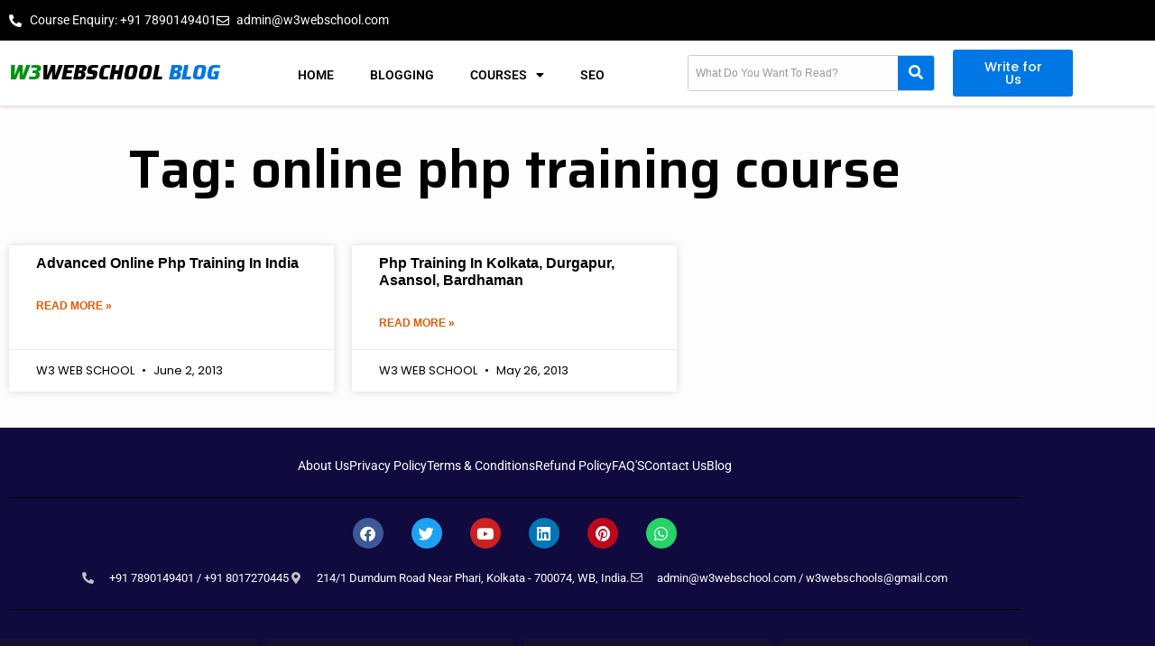

--- FILE ---
content_type: text/html; charset=UTF-8
request_url: https://www.w3webschool.com/blog/tag/online-php-training-course/
body_size: 16748
content:
<!DOCTYPE html><html lang="en-US" prefix="og: https://ogp.me/ns#"><head><meta charset="UTF-8"><meta name="viewport" content="width=device-width, initial-scale=1"> <!-- Search Engine Optimization by Rank Math - https://rankmath.com/ --><title>Online Php Training Course Archives - W3webschool Blog</title><link rel="stylesheet" id="siteground-optimizer-combined-css-e933801153691f001f402b64fc25ddef" href="https://www.w3webschool.com/blog/wp-content/uploads/siteground-optimizer-assets/siteground-optimizer-combined-css-e933801153691f001f402b64fc25ddef.css" media="all" /><meta name="robots" content="follow, index, max-snippet:-1, max-video-preview:-1, max-image-preview:large"/><link rel="canonical" href="https://www.w3webschool.com/blog/tag/online-php-training-course/" /><meta property="og:locale" content="en_US" /><meta property="og:type" content="article" /><meta property="og:title" content="Online Php Training Course Archives - W3webschool Blog" /><meta property="og:url" content="https://www.w3webschool.com/blog/tag/online-php-training-course/" /><meta property="og:site_name" content="W3webschool Blog" /><meta name="twitter:card" content="summary_large_image" /><meta name="twitter:title" content="Online Php Training Course Archives - W3webschool Blog" /><meta name="twitter:label1" content="Posts" /><meta name="twitter:data1" content="2" /> <script type="application/ld+json" class="rank-math-schema">{"@context":"https://schema.org","@graph":[{"@type":"Organization","@id":"https://www.w3webschool.com/blog/#organization","name":"W3webschool","url":"https://www.w3webschool.com/blog"},{"@type":"WebSite","@id":"https://www.w3webschool.com/blog/#website","url":"https://www.w3webschool.com/blog","name":"W3webschool Blog","publisher":{"@id":"https://www.w3webschool.com/blog/#organization"},"inLanguage":"en-US"},{"@type":"BreadcrumbList","@id":"https://www.w3webschool.com/blog/tag/online-php-training-course/#breadcrumb","itemListElement":[{"@type":"ListItem","position":"1","item":{"@id":"https://www.w3webschool.com/blog","name":"Home"}},{"@type":"ListItem","position":"2","item":{"@id":"https://www.w3webschool.com/blog/tag/online-php-training-course/","name":"online php training course"}}]},{"@type":"CollectionPage","@id":"https://www.w3webschool.com/blog/tag/online-php-training-course/#webpage","url":"https://www.w3webschool.com/blog/tag/online-php-training-course/","name":"Online Php Training Course Archives - W3webschool Blog","isPartOf":{"@id":"https://www.w3webschool.com/blog/#website"},"inLanguage":"en-US","breadcrumb":{"@id":"https://www.w3webschool.com/blog/tag/online-php-training-course/#breadcrumb"}}]}</script> <!-- /Rank Math WordPress SEO plugin --><link rel='dns-prefetch' href='//www.googletagmanager.com' /><link rel="alternate" type="application/rss+xml" title="W3webschool Blog &raquo; Feed" href="https://www.w3webschool.com/blog/feed/" /><link rel="alternate" type="application/rss+xml" title="W3webschool Blog &raquo; online php training course Tag Feed" href="https://www.w3webschool.com/blog/tag/online-php-training-course/feed/" /><link rel="alternate" type="application/rss+xml" title="W3webschool Blog &raquo; Stories Feed" href="https://www.w3webschool.com/blog/web-stories/feed/"> <style id='wp-emoji-styles-inline-css'> img.wp-smiley, img.emoji {
 display: inline !important;
 border: none !important;
 box-shadow: none !important;
 height: 1em !important;
 width: 1em !important;
 margin: 0 0.07em !important;
 vertical-align: -0.1em !important;
 background: none !important;
 padding: 0 !important;
 } </style> <style id='classic-theme-styles-inline-css'> /*! This file is auto-generated */
.wp-block-button__link{color:#fff;background-color:#32373c;border-radius:9999px;box-shadow:none;text-decoration:none;padding:calc(.667em + 2px) calc(1.333em + 2px);font-size:1.125em}.wp-block-file__button{background:#32373c;color:#fff;text-decoration:none} </style> <style id='global-styles-inline-css'> :root{--wp--preset--aspect-ratio--square: 1;--wp--preset--aspect-ratio--4-3: 4/3;--wp--preset--aspect-ratio--3-4: 3/4;--wp--preset--aspect-ratio--3-2: 3/2;--wp--preset--aspect-ratio--2-3: 2/3;--wp--preset--aspect-ratio--16-9: 16/9;--wp--preset--aspect-ratio--9-16: 9/16;--wp--preset--color--black: #000000;--wp--preset--color--cyan-bluish-gray: #abb8c3;--wp--preset--color--white: #ffffff;--wp--preset--color--pale-pink: #f78da7;--wp--preset--color--vivid-red: #cf2e2e;--wp--preset--color--luminous-vivid-orange: #ff6900;--wp--preset--color--luminous-vivid-amber: #fcb900;--wp--preset--color--light-green-cyan: #7bdcb5;--wp--preset--color--vivid-green-cyan: #00d084;--wp--preset--color--pale-cyan-blue: #8ed1fc;--wp--preset--color--vivid-cyan-blue: #0693e3;--wp--preset--color--vivid-purple: #9b51e0;--wp--preset--color--contrast: var(--contrast);--wp--preset--color--contrast-2: var(--contrast-2);--wp--preset--color--contrast-3: var(--contrast-3);--wp--preset--color--base: var(--base);--wp--preset--color--base-2: var(--base-2);--wp--preset--color--base-3: var(--base-3);--wp--preset--color--accent: var(--accent);--wp--preset--gradient--vivid-cyan-blue-to-vivid-purple: linear-gradient(135deg,rgba(6,147,227,1) 0%,rgb(155,81,224) 100%);--wp--preset--gradient--light-green-cyan-to-vivid-green-cyan: linear-gradient(135deg,rgb(122,220,180) 0%,rgb(0,208,130) 100%);--wp--preset--gradient--luminous-vivid-amber-to-luminous-vivid-orange: linear-gradient(135deg,rgba(252,185,0,1) 0%,rgba(255,105,0,1) 100%);--wp--preset--gradient--luminous-vivid-orange-to-vivid-red: linear-gradient(135deg,rgba(255,105,0,1) 0%,rgb(207,46,46) 100%);--wp--preset--gradient--very-light-gray-to-cyan-bluish-gray: linear-gradient(135deg,rgb(238,238,238) 0%,rgb(169,184,195) 100%);--wp--preset--gradient--cool-to-warm-spectrum: linear-gradient(135deg,rgb(74,234,220) 0%,rgb(151,120,209) 20%,rgb(207,42,186) 40%,rgb(238,44,130) 60%,rgb(251,105,98) 80%,rgb(254,248,76) 100%);--wp--preset--gradient--blush-light-purple: linear-gradient(135deg,rgb(255,206,236) 0%,rgb(152,150,240) 100%);--wp--preset--gradient--blush-bordeaux: linear-gradient(135deg,rgb(254,205,165) 0%,rgb(254,45,45) 50%,rgb(107,0,62) 100%);--wp--preset--gradient--luminous-dusk: linear-gradient(135deg,rgb(255,203,112) 0%,rgb(199,81,192) 50%,rgb(65,88,208) 100%);--wp--preset--gradient--pale-ocean: linear-gradient(135deg,rgb(255,245,203) 0%,rgb(182,227,212) 50%,rgb(51,167,181) 100%);--wp--preset--gradient--electric-grass: linear-gradient(135deg,rgb(202,248,128) 0%,rgb(113,206,126) 100%);--wp--preset--gradient--midnight: linear-gradient(135deg,rgb(2,3,129) 0%,rgb(40,116,252) 100%);--wp--preset--font-size--small: 13px;--wp--preset--font-size--medium: 20px;--wp--preset--font-size--large: 36px;--wp--preset--font-size--x-large: 42px;--wp--preset--spacing--20: 0.44rem;--wp--preset--spacing--30: 0.67rem;--wp--preset--spacing--40: 1rem;--wp--preset--spacing--50: 1.5rem;--wp--preset--spacing--60: 2.25rem;--wp--preset--spacing--70: 3.38rem;--wp--preset--spacing--80: 5.06rem;--wp--preset--shadow--natural: 6px 6px 9px rgba(0, 0, 0, 0.2);--wp--preset--shadow--deep: 12px 12px 50px rgba(0, 0, 0, 0.4);--wp--preset--shadow--sharp: 6px 6px 0px rgba(0, 0, 0, 0.2);--wp--preset--shadow--outlined: 6px 6px 0px -3px rgba(255, 255, 255, 1), 6px 6px rgba(0, 0, 0, 1);--wp--preset--shadow--crisp: 6px 6px 0px rgba(0, 0, 0, 1);}:where(.is-layout-flex){gap: 0.5em;}:where(.is-layout-grid){gap: 0.5em;}body .is-layout-flex{display: flex;}.is-layout-flex{flex-wrap: wrap;align-items: center;}.is-layout-flex > :is(*, div){margin: 0;}body .is-layout-grid{display: grid;}.is-layout-grid > :is(*, div){margin: 0;}:where(.wp-block-columns.is-layout-flex){gap: 2em;}:where(.wp-block-columns.is-layout-grid){gap: 2em;}:where(.wp-block-post-template.is-layout-flex){gap: 1.25em;}:where(.wp-block-post-template.is-layout-grid){gap: 1.25em;}.has-black-color{color: var(--wp--preset--color--black) !important;}.has-cyan-bluish-gray-color{color: var(--wp--preset--color--cyan-bluish-gray) !important;}.has-white-color{color: var(--wp--preset--color--white) !important;}.has-pale-pink-color{color: var(--wp--preset--color--pale-pink) !important;}.has-vivid-red-color{color: var(--wp--preset--color--vivid-red) !important;}.has-luminous-vivid-orange-color{color: var(--wp--preset--color--luminous-vivid-orange) !important;}.has-luminous-vivid-amber-color{color: var(--wp--preset--color--luminous-vivid-amber) !important;}.has-light-green-cyan-color{color: var(--wp--preset--color--light-green-cyan) !important;}.has-vivid-green-cyan-color{color: var(--wp--preset--color--vivid-green-cyan) !important;}.has-pale-cyan-blue-color{color: var(--wp--preset--color--pale-cyan-blue) !important;}.has-vivid-cyan-blue-color{color: var(--wp--preset--color--vivid-cyan-blue) !important;}.has-vivid-purple-color{color: var(--wp--preset--color--vivid-purple) !important;}.has-black-background-color{background-color: var(--wp--preset--color--black) !important;}.has-cyan-bluish-gray-background-color{background-color: var(--wp--preset--color--cyan-bluish-gray) !important;}.has-white-background-color{background-color: var(--wp--preset--color--white) !important;}.has-pale-pink-background-color{background-color: var(--wp--preset--color--pale-pink) !important;}.has-vivid-red-background-color{background-color: var(--wp--preset--color--vivid-red) !important;}.has-luminous-vivid-orange-background-color{background-color: var(--wp--preset--color--luminous-vivid-orange) !important;}.has-luminous-vivid-amber-background-color{background-color: var(--wp--preset--color--luminous-vivid-amber) !important;}.has-light-green-cyan-background-color{background-color: var(--wp--preset--color--light-green-cyan) !important;}.has-vivid-green-cyan-background-color{background-color: var(--wp--preset--color--vivid-green-cyan) !important;}.has-pale-cyan-blue-background-color{background-color: var(--wp--preset--color--pale-cyan-blue) !important;}.has-vivid-cyan-blue-background-color{background-color: var(--wp--preset--color--vivid-cyan-blue) !important;}.has-vivid-purple-background-color{background-color: var(--wp--preset--color--vivid-purple) !important;}.has-black-border-color{border-color: var(--wp--preset--color--black) !important;}.has-cyan-bluish-gray-border-color{border-color: var(--wp--preset--color--cyan-bluish-gray) !important;}.has-white-border-color{border-color: var(--wp--preset--color--white) !important;}.has-pale-pink-border-color{border-color: var(--wp--preset--color--pale-pink) !important;}.has-vivid-red-border-color{border-color: var(--wp--preset--color--vivid-red) !important;}.has-luminous-vivid-orange-border-color{border-color: var(--wp--preset--color--luminous-vivid-orange) !important;}.has-luminous-vivid-amber-border-color{border-color: var(--wp--preset--color--luminous-vivid-amber) !important;}.has-light-green-cyan-border-color{border-color: var(--wp--preset--color--light-green-cyan) !important;}.has-vivid-green-cyan-border-color{border-color: var(--wp--preset--color--vivid-green-cyan) !important;}.has-pale-cyan-blue-border-color{border-color: var(--wp--preset--color--pale-cyan-blue) !important;}.has-vivid-cyan-blue-border-color{border-color: var(--wp--preset--color--vivid-cyan-blue) !important;}.has-vivid-purple-border-color{border-color: var(--wp--preset--color--vivid-purple) !important;}.has-vivid-cyan-blue-to-vivid-purple-gradient-background{background: var(--wp--preset--gradient--vivid-cyan-blue-to-vivid-purple) !important;}.has-light-green-cyan-to-vivid-green-cyan-gradient-background{background: var(--wp--preset--gradient--light-green-cyan-to-vivid-green-cyan) !important;}.has-luminous-vivid-amber-to-luminous-vivid-orange-gradient-background{background: var(--wp--preset--gradient--luminous-vivid-amber-to-luminous-vivid-orange) !important;}.has-luminous-vivid-orange-to-vivid-red-gradient-background{background: var(--wp--preset--gradient--luminous-vivid-orange-to-vivid-red) !important;}.has-very-light-gray-to-cyan-bluish-gray-gradient-background{background: var(--wp--preset--gradient--very-light-gray-to-cyan-bluish-gray) !important;}.has-cool-to-warm-spectrum-gradient-background{background: var(--wp--preset--gradient--cool-to-warm-spectrum) !important;}.has-blush-light-purple-gradient-background{background: var(--wp--preset--gradient--blush-light-purple) !important;}.has-blush-bordeaux-gradient-background{background: var(--wp--preset--gradient--blush-bordeaux) !important;}.has-luminous-dusk-gradient-background{background: var(--wp--preset--gradient--luminous-dusk) !important;}.has-pale-ocean-gradient-background{background: var(--wp--preset--gradient--pale-ocean) !important;}.has-electric-grass-gradient-background{background: var(--wp--preset--gradient--electric-grass) !important;}.has-midnight-gradient-background{background: var(--wp--preset--gradient--midnight) !important;}.has-small-font-size{font-size: var(--wp--preset--font-size--small) !important;}.has-medium-font-size{font-size: var(--wp--preset--font-size--medium) !important;}.has-large-font-size{font-size: var(--wp--preset--font-size--large) !important;}.has-x-large-font-size{font-size: var(--wp--preset--font-size--x-large) !important;}
:where(.wp-block-post-template.is-layout-flex){gap: 1.25em;}:where(.wp-block-post-template.is-layout-grid){gap: 1.25em;}
:where(.wp-block-columns.is-layout-flex){gap: 2em;}:where(.wp-block-columns.is-layout-grid){gap: 2em;}
:root :where(.wp-block-pullquote){font-size: 1.5em;line-height: 1.6;} </style> <style id='generate-style-inline-css'> body{background-color:var(--base-2);color:var(--contrast);}a{color:var(--accent);}a{text-decoration:underline;}.entry-title a, .site-branding a, a.button, .wp-block-button__link, .main-navigation a{text-decoration:none;}a:hover, a:focus, a:active{color:var(--contrast);}.wp-block-group__inner-container{max-width:1200px;margin-left:auto;margin-right:auto;}:root{--contrast:#222222;--contrast-2:#575760;--contrast-3:#b2b2be;--base:#f0f0f0;--base-2:#f7f8f9;--base-3:#ffffff;--accent:#1e73be;}:root .has-contrast-color{color:var(--contrast);}:root .has-contrast-background-color{background-color:var(--contrast);}:root .has-contrast-2-color{color:var(--contrast-2);}:root .has-contrast-2-background-color{background-color:var(--contrast-2);}:root .has-contrast-3-color{color:var(--contrast-3);}:root .has-contrast-3-background-color{background-color:var(--contrast-3);}:root .has-base-color{color:var(--base);}:root .has-base-background-color{background-color:var(--base);}:root .has-base-2-color{color:var(--base-2);}:root .has-base-2-background-color{background-color:var(--base-2);}:root .has-base-3-color{color:var(--base-3);}:root .has-base-3-background-color{background-color:var(--base-3);}:root .has-accent-color{color:var(--accent);}:root .has-accent-background-color{background-color:var(--accent);}.top-bar{background-color:#636363;color:#ffffff;}.top-bar a{color:#ffffff;}.top-bar a:hover{color:#303030;}.site-header{background-color:var(--base-3);}.main-title a,.main-title a:hover{color:var(--contrast);}.site-description{color:var(--contrast-2);}.mobile-menu-control-wrapper .menu-toggle,.mobile-menu-control-wrapper .menu-toggle:hover,.mobile-menu-control-wrapper .menu-toggle:focus,.has-inline-mobile-toggle #site-navigation.toggled{background-color:rgba(0, 0, 0, 0.02);}.main-navigation,.main-navigation ul ul{background-color:var(--base-3);}.main-navigation .main-nav ul li a, .main-navigation .menu-toggle, .main-navigation .menu-bar-items{color:var(--contrast);}.main-navigation .main-nav ul li:not([class*="current-menu-"]):hover > a, .main-navigation .main-nav ul li:not([class*="current-menu-"]):focus > a, .main-navigation .main-nav ul li.sfHover:not([class*="current-menu-"]) > a, .main-navigation .menu-bar-item:hover > a, .main-navigation .menu-bar-item.sfHover > a{color:var(--accent);}button.menu-toggle:hover,button.menu-toggle:focus{color:var(--contrast);}.main-navigation .main-nav ul li[class*="current-menu-"] > a{color:var(--accent);}.navigation-search input[type="search"],.navigation-search input[type="search"]:active, .navigation-search input[type="search"]:focus, .main-navigation .main-nav ul li.search-item.active > a, .main-navigation .menu-bar-items .search-item.active > a{color:var(--accent);}.main-navigation ul ul{background-color:var(--base);}.separate-containers .inside-article, .separate-containers .comments-area, .separate-containers .page-header, .one-container .container, .separate-containers .paging-navigation, .inside-page-header{background-color:var(--base-3);}.entry-title a{color:var(--contrast);}.entry-title a:hover{color:var(--contrast-2);}.entry-meta{color:var(--contrast-2);}.sidebar .widget{background-color:var(--base-3);}.footer-widgets{background-color:var(--base-3);}.site-info{background-color:var(--base-3);}input[type="text"],input[type="email"],input[type="url"],input[type="password"],input[type="search"],input[type="tel"],input[type="number"],textarea,select{color:var(--contrast);background-color:var(--base-2);border-color:var(--base);}input[type="text"]:focus,input[type="email"]:focus,input[type="url"]:focus,input[type="password"]:focus,input[type="search"]:focus,input[type="tel"]:focus,input[type="number"]:focus,textarea:focus,select:focus{color:var(--contrast);background-color:var(--base-2);border-color:var(--contrast-3);}button,html input[type="button"],input[type="reset"],input[type="submit"],a.button,a.wp-block-button__link:not(.has-background){color:#ffffff;background-color:#55555e;}button:hover,html input[type="button"]:hover,input[type="reset"]:hover,input[type="submit"]:hover,a.button:hover,button:focus,html input[type="button"]:focus,input[type="reset"]:focus,input[type="submit"]:focus,a.button:focus,a.wp-block-button__link:not(.has-background):active,a.wp-block-button__link:not(.has-background):focus,a.wp-block-button__link:not(.has-background):hover{color:#ffffff;background-color:#3f4047;}a.generate-back-to-top{background-color:rgba( 0,0,0,0.4 );color:#ffffff;}a.generate-back-to-top:hover,a.generate-back-to-top:focus{background-color:rgba( 0,0,0,0.6 );color:#ffffff;}:root{--gp-search-modal-bg-color:var(--base-3);--gp-search-modal-text-color:var(--contrast);--gp-search-modal-overlay-bg-color:rgba(0,0,0,0.2);}@media (max-width:768px){.main-navigation .menu-bar-item:hover > a, .main-navigation .menu-bar-item.sfHover > a{background:none;color:var(--contrast);}}.nav-below-header .main-navigation .inside-navigation.grid-container, .nav-above-header .main-navigation .inside-navigation.grid-container{padding:0px 20px 0px 20px;}.site-main .wp-block-group__inner-container{padding:40px;}.separate-containers .paging-navigation{padding-top:20px;padding-bottom:20px;}.entry-content .alignwide, body:not(.no-sidebar) .entry-content .alignfull{margin-left:-40px;width:calc(100% + 80px);max-width:calc(100% + 80px);}.rtl .menu-item-has-children .dropdown-menu-toggle{padding-left:20px;}.rtl .main-navigation .main-nav ul li.menu-item-has-children > a{padding-right:20px;}@media (max-width:768px){.separate-containers .inside-article, .separate-containers .comments-area, .separate-containers .page-header, .separate-containers .paging-navigation, .one-container .site-content, .inside-page-header{padding:30px;}.site-main .wp-block-group__inner-container{padding:30px;}.inside-top-bar{padding-right:30px;padding-left:30px;}.inside-header{padding-right:30px;padding-left:30px;}.widget-area .widget{padding-top:30px;padding-right:30px;padding-bottom:30px;padding-left:30px;}.footer-widgets-container{padding-top:30px;padding-right:30px;padding-bottom:30px;padding-left:30px;}.inside-site-info{padding-right:30px;padding-left:30px;}.entry-content .alignwide, body:not(.no-sidebar) .entry-content .alignfull{margin-left:-30px;width:calc(100% + 60px);max-width:calc(100% + 60px);}.one-container .site-main .paging-navigation{margin-bottom:20px;}}/* End cached CSS */.is-right-sidebar{width:30%;}.is-left-sidebar{width:30%;}.site-content .content-area{width:70%;}@media (max-width:768px){.main-navigation .menu-toggle,.sidebar-nav-mobile:not(#sticky-placeholder){display:block;}.main-navigation ul,.gen-sidebar-nav,.main-navigation:not(.slideout-navigation):not(.toggled) .main-nav > ul,.has-inline-mobile-toggle #site-navigation .inside-navigation > *:not(.navigation-search):not(.main-nav){display:none;}.nav-align-right .inside-navigation,.nav-align-center .inside-navigation{justify-content:space-between;}.has-inline-mobile-toggle .mobile-menu-control-wrapper{display:flex;flex-wrap:wrap;}.has-inline-mobile-toggle .inside-header{flex-direction:row;text-align:left;flex-wrap:wrap;}.has-inline-mobile-toggle .header-widget,.has-inline-mobile-toggle #site-navigation{flex-basis:100%;}.nav-float-left .has-inline-mobile-toggle #site-navigation{order:10;}}
.elementor-template-full-width .site-content{display:block;} </style><link rel='stylesheet' id='elementor-gf-saira-css' href='https://fonts.googleapis.com/css?family=Saira:100,100italic,200,200italic,300,300italic,400,400italic,500,500italic,600,600italic,700,700italic,800,800italic,900,900italic&#038;display=auto' media='all' /> <script src="https://www.w3webschool.com/blog/wp-includes/js/jquery/jquery.min.js?ver=3.7.1" id="jquery-core-js"></script> <!-- Google tag (gtag.js) snippet added by Site Kit --> <!-- Google Analytics snippet added by Site Kit --> <script defer src="https://www.googletagmanager.com/gtag/js?id=GT-K553PDP" id="google_gtagjs-js" async></script> <script defer id="google_gtagjs-js-after"> window.dataLayer = window.dataLayer || [];function gtag(){dataLayer.push(arguments);}
gtag("set","linker",{"domains":["www.w3webschool.com"]});
gtag("js", new Date());
gtag("set", "developer_id.dZTNiMT", true);
gtag("config", "GT-K553PDP"); </script><link rel="https://api.w.org/" href="https://www.w3webschool.com/blog/wp-json/" /><link rel="alternate" title="JSON" type="application/json" href="https://www.w3webschool.com/blog/wp-json/wp/v2/tags/113" /><link rel="EditURI" type="application/rsd+xml" title="RSD" href="https://www.w3webschool.com/blog/xmlrpc.php?rsd" /><meta name="generator" content="WordPress 6.6.4" /><meta name="generator" content="Site Kit by Google 1.168.0" /><!-- Meta Pixel Code --> <script> !function(f,b,e,v,n,t,s)
{if(f.fbq)return;n=f.fbq=function(){n.callMethod?
n.callMethod.apply(n,arguments):n.queue.push(arguments)};
if(!f._fbq)f._fbq=n;n.push=n;n.loaded=!0;n.version='2.0';
n.queue=[];t=b.createElement(e);t.async=!0;
t.src=v;s=b.getElementsByTagName(e)[0];
s.parentNode.insertBefore(t,s)}(window, document,'script',
'https://connect.facebook.net/en_US/fbevents.js');
fbq('init', '694128555243689');
fbq('track', 'PageView'); </script> <noscript><img height="1" width="1" style="display:none"
src="https://www.facebook.com/tr?id=694128555243689&ev=PageView&noscript=1"
/></noscript> <!-- End Meta Pixel Code --><meta name="google-adsense-account" content="ca-pub-6844423061445092"><meta name="google-site-verification" content="oSScWEAwPBTj9hgnr-QnM2eC6bVriZZ2nG5jFcma_7c"> <!-- Google AdSense meta tags added by Site Kit --><meta name="google-adsense-platform-account" content="ca-host-pub-2644536267352236"><meta name="google-adsense-platform-domain" content="sitekit.withgoogle.com"> <!-- End Google AdSense meta tags added by Site Kit --><meta name="generator" content="Elementor 3.34.0; features: additional_custom_breakpoints; settings: css_print_method-external, google_font-enabled, font_display-auto"> <style> .e-con.e-parent:nth-of-type(n+4):not(.e-lazyloaded):not(.e-no-lazyload),
 .e-con.e-parent:nth-of-type(n+4):not(.e-lazyloaded):not(.e-no-lazyload) * {
 background-image: none !important;
 }
 @media screen and (max-height: 1024px) {
 .e-con.e-parent:nth-of-type(n+3):not(.e-lazyloaded):not(.e-no-lazyload),
 .e-con.e-parent:nth-of-type(n+3):not(.e-lazyloaded):not(.e-no-lazyload) * {
 background-image: none !important;
 }
 }
 @media screen and (max-height: 640px) {
 .e-con.e-parent:nth-of-type(n+2):not(.e-lazyloaded):not(.e-no-lazyload),
 .e-con.e-parent:nth-of-type(n+2):not(.e-lazyloaded):not(.e-no-lazyload) * {
 background-image: none !important;
 }
 } </style><link rel="icon" href="https://www.w3webschool.com/blog/wp-content/uploads/2024/12/cropped-favicon-32x32.webp" sizes="32x32" /><link rel="icon" href="https://www.w3webschool.com/blog/wp-content/uploads/2024/12/cropped-favicon-192x192.webp" sizes="192x192" /><link rel="apple-touch-icon" href="https://www.w3webschool.com/blog/wp-content/uploads/2024/12/cropped-favicon-180x180.webp" /><meta name="msapplication-TileImage" content="https://www.w3webschool.com/blog/wp-content/uploads/2024/12/cropped-favicon-270x270.webp" /> <style id="wp-custom-css"> .inside-article{
 padding:15px !important;
}
.entry-title{
 font-size:35px !important;
 font-weight:bold !important;
}
ol, ul{
 margin:0px !important;
}
.related-post {
 width: 90% !important;
 margin: auto !important;
}
.elementor-widget-container ul li{
 display:block;
 line-height:25px;
 list-style-type: circle;
 font-weight:bold;
}
p{
 margin-bottom:0px !important;
}
.elementor-widget-container p{
 padding-top:7px !important;
 padding-bottom:7px !important;
} </style> <style type="text/css"></style></head><body class="archive tag tag-online-php-training-course tag-113 wp-embed-responsive ehf-header ehf-footer ehf-template-generatepress ehf-stylesheet-generatepress right-sidebar nav-float-right separate-containers header-aligned-left dropdown-hover elementor-default elementor-template-full-width elementor-kit-2825 elementor-page-5407 full-width-content" itemtype="https://schema.org/Blog" itemscope> <a class="screen-reader-text skip-link" href="#content" title="Skip to content">Skip to content</a><header id="masthead" itemscope="itemscope" itemtype="https://schema.org/WPHeader"><p class="main-title bhf-hidden" itemprop="headline"><a href="https://www.w3webschool.com/blog" title="W3webschool Blog" rel="home">W3webschool Blog</a></p><div data-elementor-type="wp-post" data-elementor-id="3129" class="elementor elementor-3129" data-elementor-post-type="elementor-hf"><section class="elementor-section elementor-top-section elementor-element elementor-element-51f7062 elementor-section-full_width elementor-section-height-min-height elementor-section-height-default elementor-section-items-middle" data-id="51f7062" data-element_type="section" data-settings="{&quot;background_background&quot;:&quot;classic&quot;}"><div class="elementor-container elementor-column-gap-no"><div class="elementor-column elementor-col-100 elementor-top-column elementor-element elementor-element-0805b74" data-id="0805b74" data-element_type="column"><div class="elementor-widget-wrap elementor-element-populated"><section class="elementor-section elementor-inner-section elementor-element elementor-element-4e15138 elementor-section-boxed elementor-section-height-default elementor-section-height-default" data-id="4e15138" data-element_type="section"><div class="elementor-container elementor-column-gap-default"><div class="elementor-column elementor-col-100 elementor-inner-column elementor-element elementor-element-008e0dc" data-id="008e0dc" data-element_type="column"><div class="elementor-widget-wrap elementor-element-populated"><div class="elementor-element elementor-element-b776d7e elementor-icon-list--layout-inline elementor-mobile-align-center elementor-list-item-link-full_width elementor-widget elementor-widget-icon-list" data-id="b776d7e" data-element_type="widget" data-widget_type="icon-list.default"><div class="elementor-widget-container"><ul class="elementor-icon-list-items elementor-inline-items"><li class="elementor-icon-list-item elementor-inline-item"> <a href="tel:7890149401"> <span class="elementor-icon-list-icon"> <i aria-hidden="true" class="fas fa-phone-alt"></i> </span> <span class="elementor-icon-list-text">Course Enquiry:  +91 7890149401</span> </a></li><li class="elementor-icon-list-item elementor-inline-item"> <a href="mailto:admin@w3webschool.com"> <span class="elementor-icon-list-icon"> <i aria-hidden="true" class="far fa-envelope"></i> </span> <span class="elementor-icon-list-text">admin@w3webschool.com</span> </a></li></ul></div></div></div></div></div></section></div></div></div></section><section class="elementor-section elementor-top-section elementor-element elementor-element-e552b8c elementor-section-full_width elementor-section-height-default elementor-section-height-default" data-id="e552b8c" data-element_type="section" data-settings="{&quot;background_background&quot;:&quot;classic&quot;,&quot;sticky&quot;:&quot;top&quot;,&quot;sticky_on&quot;:[&quot;desktop&quot;,&quot;tablet&quot;,&quot;mobile&quot;],&quot;sticky_offset&quot;:0,&quot;sticky_effects_offset&quot;:0}"><div class="elementor-container elementor-column-gap-no"><div class="elementor-column elementor-col-100 elementor-top-column elementor-element elementor-element-e207461" data-id="e207461" data-element_type="column"><div class="elementor-widget-wrap elementor-element-populated"><section class="elementor-section elementor-inner-section elementor-element elementor-element-773b18a elementor-section-content-middle elementor-section-boxed elementor-section-height-default elementor-section-height-default" data-id="773b18a" data-element_type="section"><div class="elementor-container elementor-column-gap-default"><div class="elementor-column elementor-col-25 elementor-inner-column elementor-element elementor-element-084cfec" data-id="084cfec" data-element_type="column"><div class="elementor-widget-wrap elementor-element-populated"><div class="elementor-element elementor-element-af3e471 elementor-widget elementor-widget-heading" data-id="af3e471" data-element_type="widget" data-widget_type="heading.default"><div class="elementor-widget-container"><p class="elementor-heading-title elementor-size-default"><a href="https://www.w3webschool.com/blog/"><span style="color:#009314">W3</span>Webschool <span style="color:#0077e5">Blog</span></a></p></div></div></div></div><div class="elementor-column elementor-col-25 elementor-inner-column elementor-element elementor-element-f78ccea" data-id="f78ccea" data-element_type="column"><div class="elementor-widget-wrap elementor-element-populated"><div class="elementor-element elementor-element-83ce846 elementor-nav-menu--stretch elementor-nav-menu--dropdown-tablet elementor-nav-menu__text-align-aside elementor-nav-menu--toggle elementor-nav-menu--burger elementor-widget elementor-widget-nav-menu" data-id="83ce846" data-element_type="widget" data-settings="{&quot;full_width&quot;:&quot;stretch&quot;,&quot;layout&quot;:&quot;horizontal&quot;,&quot;submenu_icon&quot;:{&quot;value&quot;:&quot;&lt;i class=\&quot;fas fa-caret-down\&quot;&gt;&lt;\/i&gt;&quot;,&quot;library&quot;:&quot;fa-solid&quot;},&quot;toggle&quot;:&quot;burger&quot;}" data-widget_type="nav-menu.default"><div class="elementor-widget-container"><nav aria-label="Menu" class="elementor-nav-menu--main elementor-nav-menu__container elementor-nav-menu--layout-horizontal e--pointer-none"><ul id="menu-1-83ce846" class="elementor-nav-menu"><li class="menu-item menu-item-type-post_type menu-item-object-page menu-item-home menu-item-5346"><a href="https://www.w3webschool.com/blog/" class="elementor-item">Home</a></li><li class="menu-item menu-item-type-taxonomy menu-item-object-category menu-item-5347"><a href="https://www.w3webschool.com/blog/category/bloging/" class="elementor-item">Blogging</a></li><li class="menu-item menu-item-type-taxonomy menu-item-object-category menu-item-has-children menu-item-5348"><a href="https://www.w3webschool.com/blog/category/courses/" class="elementor-item">Courses</a><ul class="sub-menu elementor-nav-menu--dropdown"><li class="menu-item menu-item-type-custom menu-item-object-custom menu-item-16569"><a href="https://www.w3webschool.com/digital-marketing-course-in-kolkata/" class="elementor-sub-item">Digital Marketing</a></li><li class="menu-item menu-item-type-custom menu-item-object-custom menu-item-16570"><a href="https://www.w3webschool.com/full-stack-web-development-course-in-kolkata/" class="elementor-sub-item">Full Stack Web Development</a></li><li class="menu-item menu-item-type-custom menu-item-object-custom menu-item-16571"><a href="https://www.w3webschool.com/web-design-courses-in-kolkata/" class="elementor-sub-item">Web Design</a></li><li class="menu-item menu-item-type-custom menu-item-object-custom menu-item-16572"><a href="https://www.w3webschool.com/mern-stack-course-in-kolkata/" class="elementor-sub-item">MERN Stack</a></li><li class="menu-item menu-item-type-custom menu-item-object-custom menu-item-16573"><a href="https://www.w3webschool.com/graphic-design-course-in-kolkata/" class="elementor-sub-item">Graphic Design</a></li><li class="menu-item menu-item-type-custom menu-item-object-custom menu-item-16574"><a href="https://www.w3webschool.com/frontend-ui-ux-course-in-kolkata/" class="elementor-sub-item">UI UX Course</a></li><li class="menu-item menu-item-type-custom menu-item-object-custom menu-item-16575"><a href="https://www.w3webschool.com/seo-course-in-kolkata/" class="elementor-sub-item">SEO</a></li><li class="menu-item menu-item-type-custom menu-item-object-custom menu-item-16576"><a href="https://www.w3webschool.com/wordpress-course-in-kolkata/" class="elementor-sub-item">WordPress</a></li></ul></li><li class="menu-item menu-item-type-taxonomy menu-item-object-category menu-item-5349"><a href="https://www.w3webschool.com/blog/category/seo/" class="elementor-item">SEO</a></li></ul></nav><div class="elementor-menu-toggle" role="button" tabindex="0" aria-label="Menu Toggle" aria-expanded="false"> <i aria-hidden="true" role="presentation" class="elementor-menu-toggle__icon--open eicon-menu-bar"></i><i aria-hidden="true" role="presentation" class="elementor-menu-toggle__icon--close eicon-close"></i> <span class="elementor-screen-only">Menu</span></div><nav class="elementor-nav-menu--dropdown elementor-nav-menu__container" aria-hidden="true"><ul id="menu-2-83ce846" class="elementor-nav-menu"><li class="menu-item menu-item-type-post_type menu-item-object-page menu-item-home menu-item-5346"><a href="https://www.w3webschool.com/blog/" class="elementor-item" tabindex="-1">Home</a></li><li class="menu-item menu-item-type-taxonomy menu-item-object-category menu-item-5347"><a href="https://www.w3webschool.com/blog/category/bloging/" class="elementor-item" tabindex="-1">Blogging</a></li><li class="menu-item menu-item-type-taxonomy menu-item-object-category menu-item-has-children menu-item-5348"><a href="https://www.w3webschool.com/blog/category/courses/" class="elementor-item" tabindex="-1">Courses</a><ul class="sub-menu elementor-nav-menu--dropdown"><li class="menu-item menu-item-type-custom menu-item-object-custom menu-item-16569"><a href="https://www.w3webschool.com/digital-marketing-course-in-kolkata/" class="elementor-sub-item" tabindex="-1">Digital Marketing</a></li><li class="menu-item menu-item-type-custom menu-item-object-custom menu-item-16570"><a href="https://www.w3webschool.com/full-stack-web-development-course-in-kolkata/" class="elementor-sub-item" tabindex="-1">Full Stack Web Development</a></li><li class="menu-item menu-item-type-custom menu-item-object-custom menu-item-16571"><a href="https://www.w3webschool.com/web-design-courses-in-kolkata/" class="elementor-sub-item" tabindex="-1">Web Design</a></li><li class="menu-item menu-item-type-custom menu-item-object-custom menu-item-16572"><a href="https://www.w3webschool.com/mern-stack-course-in-kolkata/" class="elementor-sub-item" tabindex="-1">MERN Stack</a></li><li class="menu-item menu-item-type-custom menu-item-object-custom menu-item-16573"><a href="https://www.w3webschool.com/graphic-design-course-in-kolkata/" class="elementor-sub-item" tabindex="-1">Graphic Design</a></li><li class="menu-item menu-item-type-custom menu-item-object-custom menu-item-16574"><a href="https://www.w3webschool.com/frontend-ui-ux-course-in-kolkata/" class="elementor-sub-item" tabindex="-1">UI UX Course</a></li><li class="menu-item menu-item-type-custom menu-item-object-custom menu-item-16575"><a href="https://www.w3webschool.com/seo-course-in-kolkata/" class="elementor-sub-item" tabindex="-1">SEO</a></li><li class="menu-item menu-item-type-custom menu-item-object-custom menu-item-16576"><a href="https://www.w3webschool.com/wordpress-course-in-kolkata/" class="elementor-sub-item" tabindex="-1">WordPress</a></li></ul></li><li class="menu-item menu-item-type-taxonomy menu-item-object-category menu-item-5349"><a href="https://www.w3webschool.com/blog/category/seo/" class="elementor-item" tabindex="-1">SEO</a></li></ul></nav></div></div></div></div><div class="elementor-column elementor-col-25 elementor-inner-column elementor-element elementor-element-0a9862a" data-id="0a9862a" data-element_type="column"><div class="elementor-widget-wrap elementor-element-populated"><div class="elementor-element elementor-element-29dca40 hfe-search-layout-icon_text elementor-widget elementor-widget-hfe-search-button" data-id="29dca40" data-element_type="widget" data-settings="{&quot;size&quot;:{&quot;unit&quot;:&quot;px&quot;,&quot;size&quot;:40,&quot;sizes&quot;:[]},&quot;size_tablet&quot;:{&quot;unit&quot;:&quot;px&quot;,&quot;size&quot;:&quot;&quot;,&quot;sizes&quot;:[]},&quot;size_mobile&quot;:{&quot;unit&quot;:&quot;px&quot;,&quot;size&quot;:&quot;&quot;,&quot;sizes&quot;:[]},&quot;icon_size&quot;:{&quot;unit&quot;:&quot;px&quot;,&quot;size&quot;:&quot;16&quot;,&quot;sizes&quot;:[]},&quot;icon_size_tablet&quot;:{&quot;unit&quot;:&quot;px&quot;,&quot;size&quot;:&quot;&quot;,&quot;sizes&quot;:[]},&quot;icon_size_mobile&quot;:{&quot;unit&quot;:&quot;px&quot;,&quot;size&quot;:&quot;&quot;,&quot;sizes&quot;:[]},&quot;button_width&quot;:{&quot;unit&quot;:&quot;px&quot;,&quot;size&quot;:&quot;&quot;,&quot;sizes&quot;:[]},&quot;button_width_tablet&quot;:{&quot;unit&quot;:&quot;px&quot;,&quot;size&quot;:&quot;&quot;,&quot;sizes&quot;:[]},&quot;button_width_mobile&quot;:{&quot;unit&quot;:&quot;px&quot;,&quot;size&quot;:&quot;&quot;,&quot;sizes&quot;:[]},&quot;close_icon_size&quot;:{&quot;unit&quot;:&quot;px&quot;,&quot;size&quot;:&quot;20&quot;,&quot;sizes&quot;:[]},&quot;close_icon_size_tablet&quot;:{&quot;unit&quot;:&quot;px&quot;,&quot;size&quot;:&quot;&quot;,&quot;sizes&quot;:[]},&quot;close_icon_size_mobile&quot;:{&quot;unit&quot;:&quot;px&quot;,&quot;size&quot;:&quot;&quot;,&quot;sizes&quot;:[]}}" data-widget_type="hfe-search-button.default"><div class="elementor-widget-container"><form class="hfe-search-button-wrapper" role="search" action="https://www.w3webschool.com/blog/" method="get"><div class="hfe-search-form__container" role="tablist"> <input placeholder="What Do You Want To Read?" class="hfe-search-form__input" type="search" name="s" title="Search" value=""> <button id="clear-with-button" type="reset"> <i class="fas fa-times" aria-hidden="true"></i> </button> <button class="hfe-search-submit" type="submit"> <i class="fas fa-search" aria-hidden="true"></i> </button></div></form></div></div></div></div><div class="elementor-column elementor-col-25 elementor-inner-column elementor-element elementor-element-cc32829" data-id="cc32829" data-element_type="column"><div class="elementor-widget-wrap elementor-element-populated"><div class="elementor-element elementor-element-64d6e84 elementor-align-right elementor-mobile-align-justify elementor-widget elementor-widget-button" data-id="64d6e84" data-element_type="widget" data-widget_type="button.default"><div class="elementor-widget-container"><div class="elementor-button-wrapper"> <a class="elementor-button elementor-button-link elementor-size-sm" href="https://www.w3webschool.com/blog/write-for-us/"> <span class="elementor-button-content-wrapper"> <span class="elementor-button-text">Write for Us</span> </span> </a></div></div></div></div></div></div></section></div></div></div></section></div></header><div class="site grid-container container hfeed" id="page"><div class="site-content" id="content"><div data-elementor-type="archive" data-elementor-id="5407" class="elementor elementor-5407 elementor-location-archive" data-elementor-post-type="elementor_library"><section class="elementor-section elementor-top-section elementor-element elementor-element-3aff2c93 elementor-section-boxed elementor-section-height-default elementor-section-height-default" data-id="3aff2c93" data-element_type="section" data-settings="{&quot;background_background&quot;:&quot;classic&quot;}"><div class="elementor-container elementor-column-gap-default"><div class="elementor-column elementor-col-100 elementor-top-column elementor-element elementor-element-2ce15a20" data-id="2ce15a20" data-element_type="column"><div class="elementor-widget-wrap elementor-element-populated"><div class="elementor-element elementor-element-68abfeaf elementor-widget elementor-widget-theme-archive-title elementor-page-title elementor-widget-heading" data-id="68abfeaf" data-element_type="widget" data-widget_type="theme-archive-title.default"><div class="elementor-widget-container"><h1 class="elementor-heading-title elementor-size-default">Tag: online php training course</h1></div></div><div class="elementor-element elementor-element-65da06e5 elementor-posts__hover-none elementor-grid-3 elementor-grid-tablet-2 elementor-grid-mobile-1 elementor-posts--thumbnail-top elementor-posts--show-avatar elementor-card-shadow-yes elementor-widget elementor-widget-archive-posts" data-id="65da06e5" data-element_type="widget" data-settings="{&quot;archive_cards_row_gap&quot;:{&quot;unit&quot;:&quot;px&quot;,&quot;size&quot;:20,&quot;sizes&quot;:[]},&quot;pagination_type&quot;:&quot;load_more_infinite_scroll&quot;,&quot;archive_cards_columns&quot;:&quot;3&quot;,&quot;archive_cards_columns_tablet&quot;:&quot;2&quot;,&quot;archive_cards_columns_mobile&quot;:&quot;1&quot;,&quot;archive_cards_row_gap_tablet&quot;:{&quot;unit&quot;:&quot;px&quot;,&quot;size&quot;:&quot;&quot;,&quot;sizes&quot;:[]},&quot;archive_cards_row_gap_mobile&quot;:{&quot;unit&quot;:&quot;px&quot;,&quot;size&quot;:&quot;&quot;,&quot;sizes&quot;:[]},&quot;load_more_spinner&quot;:{&quot;value&quot;:&quot;fas fa-spinner&quot;,&quot;library&quot;:&quot;fa-solid&quot;}}" data-widget_type="archive-posts.archive_cards"><div class="elementor-widget-container"><div class="elementor-posts-container elementor-posts elementor-posts--skin-cards elementor-grid"><article class="elementor-post elementor-grid-item post-117 post type-post status-publish format-standard hentry category-phpmysql tag-best-php-institute-in-kolkata tag-best-php-training tag-find-online-classes tag-online-php-training tag-online-php-training-course tag-online-training-programs tag-php-training-center-in-kolkata tag-php-training-course tag-php-training-courses tag-php-training-in-asansol tag-php-training-in-bardhaman tag-php-training-in-chandannagar tag-php-training-in-delhi tag-php-training-in-durgapur tag-php-training-in-india tag-php-training-in-mumbai tag-php-training-institute tag-php-training-institute-in-kolkata tag-php-training-kolkata tag-web-development-training"><div class="elementor-post__card"><div class="elementor-post__text"><h3 class="elementor-post__title"> <a href="https://www.w3webschool.com/blog/advanced-online-php-training-in-india/" target=&quot;_blank&quot;> Advanced  Online Php training in India </a></h3><div class="elementor-post__read-more-wrapper"> <a class="elementor-post__read-more" href="https://www.w3webschool.com/blog/advanced-online-php-training-in-india/" aria-label="Read more about Advanced  Online Php training in India" tabindex="-1" target="_blank"> Read More » </a></div></div><div class="elementor-post__meta-data"> <span class="elementor-post-author"> W3 WEB SCHOOL </span> <span class="elementor-post-date"> June 2, 2013 </span></div></div></article><article class="elementor-post elementor-grid-item post-109 post type-post status-publish format-standard hentry category-seo tag-best-php-institute-in-kolkata tag-best-php-training tag-find-online-classes tag-online-php-training tag-online-php-training-course tag-online-training-programs tag-php-training-center-in-kolkata tag-php-training-course tag-php-training-courses tag-php-training-in-asansol tag-php-training-in-bardhaman tag-php-training-in-chandannagar tag-php-training-in-delhi tag-php-training-in-durgapur tag-php-training-in-india tag-php-training-in-mumbai tag-php-training-institute tag-php-training-institute-in-kolkata tag-php-training-kolkata tag-web-development-training"><div class="elementor-post__card"><div class="elementor-post__text"><h3 class="elementor-post__title"> <a href="https://www.w3webschool.com/blog/php-training-in-kolkata-durgapur-asansol-bardhaman/" target=&quot;_blank&quot;> Php Training in Kolkata, Durgapur, Asansol, Bardhaman </a></h3><div class="elementor-post__read-more-wrapper"> <a class="elementor-post__read-more" href="https://www.w3webschool.com/blog/php-training-in-kolkata-durgapur-asansol-bardhaman/" aria-label="Read more about Php Training in Kolkata, Durgapur, Asansol, Bardhaman" tabindex="-1" target="_blank"> Read More » </a></div></div><div class="elementor-post__meta-data"> <span class="elementor-post-author"> W3 WEB SCHOOL </span> <span class="elementor-post-date"> May 26, 2013 </span></div></div></article></div> <span class="e-load-more-spinner"> <i aria-hidden="true" class="fas fa-spinner"></i> </span></div></div></div></div></div></section></div></div></div><div class="site-footer"><footer itemtype="https://schema.org/WPFooter" itemscope="itemscope" id="colophon" role="contentinfo"><div class='footer-width-fixer'><div data-elementor-type="wp-post" data-elementor-id="3337" class="elementor elementor-3337" data-elementor-post-type="elementor-hf"><section class="elementor-section elementor-top-section elementor-element elementor-element-fc499d6 elementor-section-full_width elementor-section-height-default elementor-section-height-default" data-id="fc499d6" data-element_type="section" data-settings="{&quot;background_background&quot;:&quot;classic&quot;}"><div class="elementor-container elementor-column-gap-no"><div class="elementor-column elementor-col-100 elementor-top-column elementor-element elementor-element-fec2f65" data-id="fec2f65" data-element_type="column"><div class="elementor-widget-wrap elementor-element-populated"><section class="elementor-section elementor-inner-section elementor-element elementor-element-737d47a elementor-section-boxed elementor-section-height-default elementor-section-height-default" data-id="737d47a" data-element_type="section"><div class="elementor-container elementor-column-gap-default"><div class="elementor-column elementor-col-100 elementor-inner-column elementor-element elementor-element-b19e92d" data-id="b19e92d" data-element_type="column"><div class="elementor-widget-wrap elementor-element-populated"><div class="elementor-element elementor-element-14cf4ef elementor-icon-list--layout-inline elementor-align-center elementor-mobile-align-start elementor-list-item-link-full_width elementor-widget elementor-widget-icon-list" data-id="14cf4ef" data-element_type="widget" data-widget_type="icon-list.default"><div class="elementor-widget-container"><ul class="elementor-icon-list-items elementor-inline-items"><li class="elementor-icon-list-item elementor-inline-item"> <a href="https://www.w3webschool.com/about-us/"> <span class="elementor-icon-list-text">About Us</span> </a></li><li class="elementor-icon-list-item elementor-inline-item"> <a href="https://www.w3webschool.com/privacy-policy/"> <span class="elementor-icon-list-text">Privacy Policy</span> </a></li><li class="elementor-icon-list-item elementor-inline-item"> <a href="https://www.w3webschool.com/terms-and-conditions/"> <span class="elementor-icon-list-text">Terms &amp; Conditions</span> </a></li><li class="elementor-icon-list-item elementor-inline-item"> <a href="https://www.w3webschool.com/refund-and-cancellation-policy/"> <span class="elementor-icon-list-text">Refund Policy</span> </a></li><li class="elementor-icon-list-item elementor-inline-item"> <a href="https://www.w3webschool.com/faq/"> <span class="elementor-icon-list-text">FAQ'S</span> </a></li><li class="elementor-icon-list-item elementor-inline-item"> <a href="https://www.w3webschool.com/contact-us/"> <span class="elementor-icon-list-text">Contact Us</span> </a></li><li class="elementor-icon-list-item elementor-inline-item"> <a href="https://www.w3webschool.com/blog/"> <span class="elementor-icon-list-text">Blog</span> </a></li></ul></div></div><div class="elementor-element elementor-element-1343c3d elementor-widget-divider--view-line elementor-widget elementor-widget-divider" data-id="1343c3d" data-element_type="widget" data-widget_type="divider.default"><div class="elementor-widget-container"><div class="elementor-divider"> <span class="elementor-divider-separator"> </span></div></div></div><div class="elementor-element elementor-element-acb78cc elementor-shape-circle e-grid-align-mobile-left elementor-grid-0 e-grid-align-center elementor-widget elementor-widget-social-icons" data-id="acb78cc" data-element_type="widget" data-widget_type="social-icons.default"><div class="elementor-widget-container"><div class="elementor-social-icons-wrapper elementor-grid" role="list"> <span class="elementor-grid-item" role="listitem"> <a class="elementor-icon elementor-social-icon elementor-social-icon-facebook elementor-repeater-item-7413e6c" href="https://www.facebook.com/w3webschool" target="_blank"> <span class="elementor-screen-only">Facebook</span> <i aria-hidden="true" class="fab fa-facebook"></i> </a> </span> <span class="elementor-grid-item" role="listitem"> <a class="elementor-icon elementor-social-icon elementor-social-icon-twitter elementor-repeater-item-96a9189" href="https://twitter.com/w3webschoolo" target="_blank"> <span class="elementor-screen-only">Twitter</span> <i aria-hidden="true" class="fab fa-twitter"></i> </a> </span> <span class="elementor-grid-item" role="listitem"> <a class="elementor-icon elementor-social-icon elementor-social-icon-youtube elementor-repeater-item-a8e8849" href="https://www.youtube.com/c/W3webschools/videos" target="_blank"> <span class="elementor-screen-only">Youtube</span> <i aria-hidden="true" class="fab fa-youtube"></i> </a> </span> <span class="elementor-grid-item" role="listitem"> <a class="elementor-icon elementor-social-icon elementor-social-icon-linkedin elementor-repeater-item-6c1b132" href="https://www.linkedin.com/company/w3webschool" target="_blank"> <span class="elementor-screen-only">Linkedin</span> <i aria-hidden="true" class="fab fa-linkedin"></i> </a> </span> <span class="elementor-grid-item" role="listitem"> <a class="elementor-icon elementor-social-icon elementor-social-icon-pinterest elementor-repeater-item-f18887a" href="https://in.pinterest.com/w3webschool/" target="_blank"> <span class="elementor-screen-only">Pinterest</span> <i aria-hidden="true" class="fab fa-pinterest"></i> </a> </span> <span class="elementor-grid-item" role="listitem"> <a class="elementor-icon elementor-social-icon elementor-social-icon-whatsapp elementor-repeater-item-be1d336" target="_blank"> <span class="elementor-screen-only">Whatsapp</span> <i aria-hidden="true" class="fab fa-whatsapp"></i> </a> </span></div></div></div><div class="elementor-element elementor-element-da66f70 elementor-icon-list--layout-inline elementor-align-center elementor-mobile-align-start elementor-list-item-link-full_width elementor-widget elementor-widget-icon-list" data-id="da66f70" data-element_type="widget" data-widget_type="icon-list.default"><div class="elementor-widget-container"><ul class="elementor-icon-list-items elementor-inline-items"><li class="elementor-icon-list-item elementor-inline-item"> <span class="elementor-icon-list-icon"> <i aria-hidden="true" class="fas fa-phone-alt"></i> </span> <span class="elementor-icon-list-text">+91 7890149401 / +91 8017270445</span></li><li class="elementor-icon-list-item elementor-inline-item"> <span class="elementor-icon-list-icon"> <i aria-hidden="true" class="fas fa-map-marker-alt"></i> </span> <span class="elementor-icon-list-text">214/1 Dumdum Road Near Phari, Kolkata - 700074, WB, India.</span></li><li class="elementor-icon-list-item elementor-inline-item"> <span class="elementor-icon-list-icon"> <i aria-hidden="true" class="far fa-envelope"></i> </span> <span class="elementor-icon-list-text">admin@w3webschool.com  / w3webschools@gmail.com</span></li></ul></div></div><div class="elementor-element elementor-element-5ca94fd elementor-widget-divider--view-line elementor-widget elementor-widget-divider" data-id="5ca94fd" data-element_type="widget" data-widget_type="divider.default"><div class="elementor-widget-container"><div class="elementor-divider"> <span class="elementor-divider-separator"> </span></div></div></div></div></div></div></section><section class="elementor-section elementor-inner-section elementor-element elementor-element-4a37083 elementor-section-boxed elementor-section-height-default elementor-section-height-default" data-id="4a37083" data-element_type="section"><div class="elementor-container elementor-column-gap-default"><div class="elementor-column elementor-col-25 elementor-inner-column elementor-element elementor-element-c5287f2" data-id="c5287f2" data-element_type="column" data-settings="{&quot;background_background&quot;:&quot;classic&quot;}"><div class="elementor-widget-wrap elementor-element-populated"><div class="elementor-element elementor-element-280cee5 elementor-widget elementor-widget-heading" data-id="280cee5" data-element_type="widget" data-widget_type="heading.default"><div class="elementor-widget-container"><div class="elementor-heading-title elementor-size-default">GET IN TOUCH</div></div></div><div class="elementor-element elementor-element-874ffc0 elementor-icon-list--layout-inline elementor-align-center elementor-mobile-align-start elementor-list-item-link-full_width elementor-widget elementor-widget-icon-list" data-id="874ffc0" data-element_type="widget" data-widget_type="icon-list.default"><div class="elementor-widget-container"><ul class="elementor-icon-list-items elementor-inline-items"><li class="elementor-icon-list-item elementor-inline-item"> <span class="elementor-icon-list-icon"> <i aria-hidden="true" class="fas fa-phone-alt"></i> </span> <span class="elementor-icon-list-text">+91 8017270445</span></li><li class="elementor-icon-list-item elementor-inline-item"> <span class="elementor-icon-list-icon"> <i aria-hidden="true" class="far fa-envelope"></i> </span> <span class="elementor-icon-list-text">admin@w3webschool.com</span></li></ul></div></div></div></div><div class="elementor-column elementor-col-25 elementor-inner-column elementor-element elementor-element-b552a8d" data-id="b552a8d" data-element_type="column" data-settings="{&quot;background_background&quot;:&quot;classic&quot;}"><div class="elementor-widget-wrap elementor-element-populated"><div class="elementor-element elementor-element-b310765 elementor-widget elementor-widget-heading" data-id="b310765" data-element_type="widget" data-widget_type="heading.default"><div class="elementor-widget-container"><div class="elementor-heading-title elementor-size-default">TECHNICAL SUPPORT</div></div></div><div class="elementor-element elementor-element-3422d06 elementor-icon-list--layout-inline elementor-align-center elementor-mobile-align-start elementor-list-item-link-full_width elementor-widget elementor-widget-icon-list" data-id="3422d06" data-element_type="widget" data-widget_type="icon-list.default"><div class="elementor-widget-container"><ul class="elementor-icon-list-items elementor-inline-items"><li class="elementor-icon-list-item elementor-inline-item"> <span class="elementor-icon-list-icon"> <i aria-hidden="true" class="fas fa-phone-alt"></i> </span> <span class="elementor-icon-list-text">+91 7890149401</span></li><li class="elementor-icon-list-item elementor-inline-item"> <span class="elementor-icon-list-icon"> <i aria-hidden="true" class="far fa-envelope"></i> </span> <span class="elementor-icon-list-text">admin@w3webschool.com</span></li></ul></div></div></div></div><div class="elementor-column elementor-col-25 elementor-inner-column elementor-element elementor-element-7752948" data-id="7752948" data-element_type="column" data-settings="{&quot;background_background&quot;:&quot;classic&quot;}"><div class="elementor-widget-wrap elementor-element-populated"><div class="elementor-element elementor-element-debad72 elementor-widget elementor-widget-heading" data-id="debad72" data-element_type="widget" data-widget_type="heading.default"><div class="elementor-widget-container"><div class="elementor-heading-title elementor-size-default">For franchise</div></div></div><div class="elementor-element elementor-element-a6c0001 elementor-icon-list--layout-inline elementor-align-center elementor-mobile-align-start elementor-list-item-link-full_width elementor-widget elementor-widget-icon-list" data-id="a6c0001" data-element_type="widget" data-widget_type="icon-list.default"><div class="elementor-widget-container"><ul class="elementor-icon-list-items elementor-inline-items"><li class="elementor-icon-list-item elementor-inline-item"> <span class="elementor-icon-list-icon"> <i aria-hidden="true" class="fas fa-phone-alt"></i> </span> <span class="elementor-icon-list-text">+91 8017270445</span></li><li class="elementor-icon-list-item elementor-inline-item"> <span class="elementor-icon-list-icon"> <i aria-hidden="true" class="far fa-envelope"></i> </span> <span class="elementor-icon-list-text">admin@w3webschool.com</span></li></ul></div></div></div></div><div class="elementor-column elementor-col-25 elementor-inner-column elementor-element elementor-element-278f85f" data-id="278f85f" data-element_type="column" data-settings="{&quot;background_background&quot;:&quot;classic&quot;}"><div class="elementor-widget-wrap elementor-element-populated"><div class="elementor-element elementor-element-5f4e862 elementor-widget elementor-widget-heading" data-id="5f4e862" data-element_type="widget" data-widget_type="heading.default"><div class="elementor-widget-container"><div class="elementor-heading-title elementor-size-default">JOB &amp; HIRING</div></div></div><div class="elementor-element elementor-element-c6667d7 elementor-icon-list--layout-inline elementor-align-center elementor-mobile-align-start elementor-list-item-link-full_width elementor-widget elementor-widget-icon-list" data-id="c6667d7" data-element_type="widget" data-widget_type="icon-list.default"><div class="elementor-widget-container"><ul class="elementor-icon-list-items elementor-inline-items"><li class="elementor-icon-list-item elementor-inline-item"> <span class="elementor-icon-list-icon"> <i aria-hidden="true" class="fas fa-phone-alt"></i> </span> <span class="elementor-icon-list-text">+91 7890149401</span></li><li class="elementor-icon-list-item elementor-inline-item"> <span class="elementor-icon-list-icon"> <i aria-hidden="true" class="far fa-envelope"></i> </span> <span class="elementor-icon-list-text">admin@w3webschool.com</span></li></ul></div></div></div></div></div></section><section class="elementor-section elementor-inner-section elementor-element elementor-element-5f9bc22 elementor-section-boxed elementor-section-height-default elementor-section-height-default" data-id="5f9bc22" data-element_type="section"><div class="elementor-container elementor-column-gap-default"><div class="elementor-column elementor-col-100 elementor-inner-column elementor-element elementor-element-7043d6c" data-id="7043d6c" data-element_type="column"><div class="elementor-widget-wrap elementor-element-populated"><div class="elementor-element elementor-element-6f47021 elementor-widget-divider--view-line elementor-widget elementor-widget-divider" data-id="6f47021" data-element_type="widget" data-widget_type="divider.default"><div class="elementor-widget-container"><div class="elementor-divider"> <span class="elementor-divider-separator"> </span></div></div></div><div class="elementor-element elementor-element-9ce3fff elementor-icon-list--layout-inline elementor-mobile-align-start elementor-list-item-link-full_width elementor-widget elementor-widget-icon-list" data-id="9ce3fff" data-element_type="widget" data-widget_type="icon-list.default"><div class="elementor-widget-container"><ul class="elementor-icon-list-items elementor-inline-items"><li class="elementor-icon-list-item elementor-inline-item"> <a href="https://www.w3webschool.com/digital-marketing-training/"> <span class="elementor-icon-list-icon"> <i aria-hidden="true" class="far fa-check-circle"></i> </span> <span class="elementor-icon-list-text">Digital Marketing Course</span> </a></li><li class="elementor-icon-list-item elementor-inline-item"> <a href="https://www.w3webschool.com/web-design/"> <span class="elementor-icon-list-icon"> <i aria-hidden="true" class="far fa-check-circle"></i> </span> <span class="elementor-icon-list-text">Web Design Course</span> </a></li><li class="elementor-icon-list-item elementor-inline-item"> <a href="https://www.w3webschool.com/web-development-course-in-kolkata/"> <span class="elementor-icon-list-icon"> <i aria-hidden="true" class="far fa-check-circle"></i> </span> <span class="elementor-icon-list-text">Web Development Course</span> </a></li><li class="elementor-icon-list-item elementor-inline-item"> <a href="https://www.w3webschool.com/wordpress/"> <span class="elementor-icon-list-icon"> <i aria-hidden="true" class="far fa-check-circle"></i> </span> <span class="elementor-icon-list-text">WordPress  Course</span> </a></li><li class="elementor-icon-list-item elementor-inline-item"> <a href="https://www.w3webschool.com/react-js-course-in-kolkata/"> <span class="elementor-icon-list-icon"> <i aria-hidden="true" class="far fa-check-circle"></i> </span> <span class="elementor-icon-list-text">React Js Course</span> </a></li><li class="elementor-icon-list-item elementor-inline-item"> <a href="https://www.w3webschool.com/full-stack-web-development-course-in-kolkata/"> <span class="elementor-icon-list-icon"> <i aria-hidden="true" class="far fa-check-circle"></i> </span> <span class="elementor-icon-list-text">Full Stack Web Development Course</span> </a></li><li class="elementor-icon-list-item elementor-inline-item"> <a href="https://www.w3webschool.com/online-digital-marketing-course/"> <span class="elementor-icon-list-icon"> <i aria-hidden="true" class="far fa-check-circle"></i> </span> <span class="elementor-icon-list-text">Online Digital Marketing Course</span> </a></li><li class="elementor-icon-list-item elementor-inline-item"> <a href="https://www.w3webschool.com/graphic-design-training-kolkata/"> <span class="elementor-icon-list-icon"> <i aria-hidden="true" class="far fa-check-circle"></i> </span> <span class="elementor-icon-list-text">Graphic Design Course</span> </a></li><li class="elementor-icon-list-item elementor-inline-item"> <a href="https://www.w3webschool.com/laravel-course-in-kolkata/"> <span class="elementor-icon-list-icon"> <i aria-hidden="true" class="far fa-check-circle"></i> </span> <span class="elementor-icon-list-text">Laravel Course</span> </a></li><li class="elementor-icon-list-item elementor-inline-item"> <a href="https://www.w3webschool.com/phpmysql/"> <span class="elementor-icon-list-icon"> <i aria-hidden="true" class="far fa-check-circle"></i> </span> <span class="elementor-icon-list-text">PHP/MySQL</span> </a></li><li class="elementor-icon-list-item elementor-inline-item"> <a href="https://www.w3webschool.com/youtube-marketing-course-in-kolkata/"> <span class="elementor-icon-list-icon"> <i aria-hidden="true" class="far fa-check-circle"></i> </span> <span class="elementor-icon-list-text">YouTube Marketing Course</span> </a></li><li class="elementor-icon-list-item elementor-inline-item"> <a href="https://www.w3webschool.com/advanced-seo/"> <span class="elementor-icon-list-icon"> <i aria-hidden="true" class="far fa-check-circle"></i> </span> <span class="elementor-icon-list-text">SEO Course</span> </a></li><li class="elementor-icon-list-item elementor-inline-item"> <a href="https://www.w3webschool.com/ppc-course/"> <span class="elementor-icon-list-icon"> <i aria-hidden="true" class="far fa-check-circle"></i> </span> <span class="elementor-icon-list-text">PPC Course</span> </a></li><li class="elementor-icon-list-item elementor-inline-item"> <a href="https://www.w3webschool.com/social-media-course-in-kolkata/"> <span class="elementor-icon-list-icon"> <i aria-hidden="true" class="far fa-check-circle"></i> </span> <span class="elementor-icon-list-text">Social Media Course</span> </a></li></ul></div></div></div></div></div></section><div class="elementor-element elementor-element-f9c4039 elementor-widget elementor-widget-copyright" data-id="f9c4039" data-element_type="widget" data-settings="{&quot;align&quot;:&quot;center&quot;}" data-widget_type="copyright.default"><div class="elementor-widget-container"><div class="hfe-copyright-wrapper"> <span>Copyright © 2026 W3webschool Blog | Powered by <a href="https://www.w3webschool.com/">W3webschool</a></span></div></div></div></div></div></div></section></div></div></footer></div><div class="ald_laser_loader"><div class="ald_loader_progress"></div></div> <script defer src="https://www.w3webschool.com/blog/wp-content/plugins/sg-cachepress/assets/js/lazysizes.min.js?ver=7.7.5" id="siteground-optimizer-lazy-sizes-js-js"></script> <script id="ppress-frontend-script-js-extra"> var pp_ajax_form = {"ajaxurl":"https:\/\/www.w3webschool.com\/blog\/wp-admin\/admin-ajax.php","confirm_delete":"Are you sure?","deleting_text":"Deleting...","deleting_error":"An error occurred. Please try again.","nonce":"2a6b41ae63","disable_ajax_form":"false","is_checkout":"0","is_checkout_tax_enabled":"0","is_checkout_autoscroll_enabled":"true"}; </script> <script id="eael-general-js-extra"> var localize = {"ajaxurl":"https:\/\/www.w3webschool.com\/blog\/wp-admin\/admin-ajax.php","nonce":"17e6f8a4fb","i18n":{"added":"Added ","compare":"Compare","loading":"Loading..."},"eael_translate_text":{"required_text":"is a required field","invalid_text":"Invalid","billing_text":"Billing","shipping_text":"Shipping","fg_mfp_counter_text":"of"},"page_permalink":"https:\/\/www.w3webschool.com\/blog\/advanced-online-php-training-in-india\/","cart_redirectition":"","cart_page_url":"","el_breakpoints":{"mobile":{"label":"Mobile Portrait","value":767,"default_value":767,"direction":"max","is_enabled":true},"mobile_extra":{"label":"Mobile Landscape","value":880,"default_value":880,"direction":"max","is_enabled":false},"tablet":{"label":"Tablet Portrait","value":1024,"default_value":1024,"direction":"max","is_enabled":true},"tablet_extra":{"label":"Tablet Landscape","value":1200,"default_value":1200,"direction":"max","is_enabled":false},"laptop":{"label":"Laptop","value":1366,"default_value":1366,"direction":"max","is_enabled":false},"widescreen":{"label":"Widescreen","value":2400,"default_value":2400,"direction":"min","is_enabled":false}}}; </script> <script id="ald-scripts-js-extra"> var ald_params = {"nonce":"6dda8ca857","ajaxurl":"https:\/\/www.w3webschool.com\/blog\/wp-admin\/admin-ajax.php","ald_pro":"0"}; </script> <script defer src="https://www.w3webschool.com/blog/wp-content/plugins/ajax-load-more-anything/assets/scripts.js?ver=3.3.9" id="ald-scripts-js"></script> <script id="elementor-frontend-js-extra"> var EAELImageMaskingConfig = {"svg_dir_url":"https:\/\/www.w3webschool.com\/blog\/wp-content\/plugins\/essential-addons-for-elementor-lite\/assets\/front-end\/img\/image-masking\/svg-shapes\/"}; </script> <script id="elementor-frontend-js-before"> var elementorFrontendConfig = {"environmentMode":{"edit":false,"wpPreview":false,"isScriptDebug":false},"i18n":{"shareOnFacebook":"Share on Facebook","shareOnTwitter":"Share on Twitter","pinIt":"Pin it","download":"Download","downloadImage":"Download image","fullscreen":"Fullscreen","zoom":"Zoom","share":"Share","playVideo":"Play Video","previous":"Previous","next":"Next","close":"Close","a11yCarouselPrevSlideMessage":"Previous slide","a11yCarouselNextSlideMessage":"Next slide","a11yCarouselFirstSlideMessage":"This is the first slide","a11yCarouselLastSlideMessage":"This is the last slide","a11yCarouselPaginationBulletMessage":"Go to slide"},"is_rtl":false,"breakpoints":{"xs":0,"sm":480,"md":768,"lg":1025,"xl":1440,"xxl":1600},"responsive":{"breakpoints":{"mobile":{"label":"Mobile Portrait","value":767,"default_value":767,"direction":"max","is_enabled":true},"mobile_extra":{"label":"Mobile Landscape","value":880,"default_value":880,"direction":"max","is_enabled":false},"tablet":{"label":"Tablet Portrait","value":1024,"default_value":1024,"direction":"max","is_enabled":true},"tablet_extra":{"label":"Tablet Landscape","value":1200,"default_value":1200,"direction":"max","is_enabled":false},"laptop":{"label":"Laptop","value":1366,"default_value":1366,"direction":"max","is_enabled":false},"widescreen":{"label":"Widescreen","value":2400,"default_value":2400,"direction":"min","is_enabled":false}},"hasCustomBreakpoints":false},"version":"3.34.0","is_static":false,"experimentalFeatures":{"additional_custom_breakpoints":true,"theme_builder_v2":true,"home_screen":true,"global_classes_should_enforce_capabilities":true,"e_variables":true,"cloud-library":true,"e_opt_in_v4_page":true,"e_interactions":true,"import-export-customization":true,"display-conditions":true,"form-submissions":true,"taxonomy-filter":true},"urls":{"assets":"https:\/\/www.w3webschool.com\/blog\/wp-content\/plugins\/elementor\/assets\/","ajaxurl":"https:\/\/www.w3webschool.com\/blog\/wp-admin\/admin-ajax.php","uploadUrl":"http:\/\/www.w3webschool.com\/blog\/wp-content\/uploads"},"nonces":{"floatingButtonsClickTracking":"d26c047f5b"},"swiperClass":"swiper","settings":{"editorPreferences":[]},"kit":{"active_breakpoints":["viewport_mobile","viewport_tablet"],"global_image_lightbox":"yes","lightbox_enable_counter":"yes","lightbox_enable_fullscreen":"yes","lightbox_enable_zoom":"yes","lightbox_enable_share":"yes","lightbox_title_src":"title","lightbox_description_src":"description"},"post":{"id":0,"title":"Online Php Training Course Archives - W3webschool Blog","excerpt":""}}; </script> <script src="https://www.w3webschool.com/blog/wp-includes/js/dist/hooks.min.js?ver=2810c76e705dd1a53b18" id="wp-hooks-js"></script> <script src="https://www.w3webschool.com/blog/wp-includes/js/dist/i18n.min.js?ver=5e580eb46a90c2b997e6" id="wp-i18n-js"></script> <script id="elementor-pro-frontend-js-before"> var ElementorProFrontendConfig = {"ajaxurl":"https:\/\/www.w3webschool.com\/blog\/wp-admin\/admin-ajax.php","nonce":"57a75cf73a","urls":{"assets":"https:\/\/www.w3webschool.com\/blog\/wp-content\/plugins\/elementor-pro\/assets\/","rest":"https:\/\/www.w3webschool.com\/blog\/wp-json\/"},"shareButtonsNetworks":{"facebook":{"title":"Facebook","has_counter":true},"twitter":{"title":"Twitter"},"linkedin":{"title":"LinkedIn","has_counter":true},"pinterest":{"title":"Pinterest","has_counter":true},"reddit":{"title":"Reddit","has_counter":true},"vk":{"title":"VK","has_counter":true},"odnoklassniki":{"title":"OK","has_counter":true},"tumblr":{"title":"Tumblr"},"digg":{"title":"Digg"},"skype":{"title":"Skype"},"stumbleupon":{"title":"StumbleUpon","has_counter":true},"mix":{"title":"Mix"},"telegram":{"title":"Telegram"},"pocket":{"title":"Pocket","has_counter":true},"xing":{"title":"XING","has_counter":true},"whatsapp":{"title":"WhatsApp"},"email":{"title":"Email"},"print":{"title":"Print"},"x-twitter":{"title":"X"},"threads":{"title":"Threads"}},"facebook_sdk":{"lang":"en_US","app_id":""},"lottie":{"defaultAnimationUrl":"https:\/\/www.w3webschool.com\/blog\/wp-content\/plugins\/elementor-pro\/modules\/lottie\/assets\/animations\/default.json"}}; </script> <script defer src="https://www.w3webschool.com/blog/wp-content/uploads/siteground-optimizer-assets/siteground-optimizer-combined-js-5032eed18faf6000adef4fdd73adb09b.js"></script></body></html>